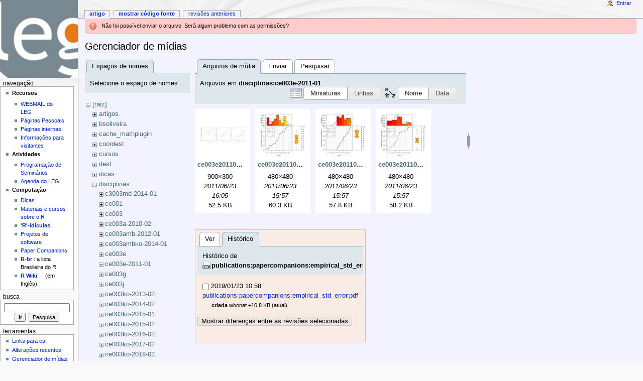

--- FILE ---
content_type: text/html; charset=utf-8
request_url: http://www.leg.ufpr.br/doku.php/start?ns=disciplinas%3Ace003e-2011-01&tab_files=files&do=media&tab_details=history&image=publications%3Apapercompanions%3Aempirical_std_error.pdf
body_size: 6062
content:
<!DOCTYPE html PUBLIC "-//W3C//DTD XHTML 1.0 Transitional//EN"
  "http://www.w3.org/TR/xhtml1/DTD/xhtml1-transitional.dtd">
<html xmlns="http://www.w3.org/1999/xhtml" xml:lang="pt-br" lang="pt-br" dir="ltr">
<head>
<meta http-equiv="Content-Type" content="text/html; charset=utf-8" />
<title>start - Wiki do LEG</title>
<meta name="generator" content="DokuWiki"/>
<meta name="robots" content="noindex,nofollow"/>
<link rel="search" type="application/opensearchdescription+xml" href="/lib/exe/opensearch.php" title="Wiki do LEG"/>
<link rel="start" href="/"/>
<link rel="contents" href="/doku.php/start?do=index" title="Índice"/>
<link rel="manifest" href="/lib/exe/manifest.php"/>
<link rel="alternate" type="application/rss+xml" title="Alterações recentes" href="/feed.php"/>
<link rel="alternate" type="application/rss+xml" title="Domínio atual" href="/feed.php?mode=list&amp;ns="/>
<link rel="alternate" type="text/html" title="HTML simples" href="/doku.php/start?do=export_xhtml"/>
<link rel="alternate" type="text/plain" title="Marcação wiki" href="/doku.php/start?do=export_raw"/>
<link rel="stylesheet" type="text/css" href="/lib/exe/css.php?t=monobook&amp;tseed=b058f5a5b8840250d08fc49535f88efc"/>
<!--[if gte IE 9]><!-->
<script type="text/javascript">/*<![CDATA[*/var NS='';var JSINFO = {"updatable":1,"es_order_type":"flat","isadmin":0,"isauth":0,"plugin_folded":{"hide":"ocultar","reveal":"mostrar"},"id":"start","namespace":"","ACT":"media","useHeadingNavigation":0,"useHeadingContent":0};
/*!]]>*/</script>
<script type="text/javascript" charset="utf-8" src="/lib/exe/jquery.php?tseed=23f888679b4f1dc26eef34902aca964f"></script>
<script type="text/javascript" charset="utf-8" src="/lib/exe/js.php?t=monobook&amp;tseed=b058f5a5b8840250d08fc49535f88efc"></script>
<script type="text/javascript" charset="utf-8" src="/lib/plugins/asciimath/asciimathml148r.js"></script>
<script type="text/javascript" charset="utf-8">/*<![CDATA[*/jQuery(function(){
	for ( i=0; i < document.forms.length; i++ ) {
		if (document.forms[i].method == 'post') {
			var myElement = document.createElement('input');
			myElement.setAttribute('type', 'hidden');
			myElement.name = 'bb2_screener_';
			myElement.value = '1769141118 3.148.228.94';
			document.forms[i].appendChild(myElement);
		}
	}
});
/*!]]>*/</script>
<!--<![endif]-->
<meta name="viewport" content="width=device-width,initial-scale=1" />
<link rel="shortcut icon" href="/lib/tpl/monobook/static/3rd/dokuwiki/favicon.ico" />
<link rel="apple-touch-icon" href="/lib/tpl/monobook/static/3rd/dokuwiki/apple-touch-icon.png" />
<!--[if lte IE 8]><link rel="stylesheet" media="all" type="text/css" href="/lib/tpl/monobook/static/css/screen_iehacks.css" /><![endif]-->
<!--[if lt IE 5.5000]><link rel="stylesheet" media="all" type="text/css" href="/lib/tpl/monobook/static/3rd/monobook/IE50Fixes.css" /><![endif]-->
<!--[if IE 5.5000]><link rel="stylesheet" media="all" type="text/css" href="/lib/tpl/monobook/static/3rd/monobook/IE55Fixes.css" /><![endif]-->
<!--[if IE 6]><link rel="stylesheet" media="all" type="text/css" href="/lib/tpl/monobook/static/3rd/monobook/IE60Fixes.css" /><![endif]-->
<!--[if IE 7]><link rel="stylesheet" media="all" type="text/css" href="/lib/tpl/monobook/static/3rd/monobook/IE70Fixes.css" /><![endif]-->
<!--[if lt IE 7]><script type="text/javascript" charset="utf-8" src="/lib/tpl/monobook/static/3rd/wikipedia/IEFixes.js"></script><meta http-equiv="imagetoolbar" content="no" /><![endif]-->
</head>
<body class="mediawiki ns-2 ltr">
<div id="globalWrapper">

  <div id="column-content">
    <div id="content">
      <a name="top" id="top"></a>
      <a name="dokuwiki__top" id="dokuwiki__top"></a>
      <div id="bodyContent">
        <div class="dokuwiki">
          <!-- start main content area -->
          <div class="error">Não foi possível enviar o arquivo. Será algum problema com as permissões?</div>
          <div id="siteNotice" class="noprint">
<div class="level0">

</div>

          </div>

          <!-- start rendered wiki content -->
          <div id="mediamanager__page">
<h1>Gerenciador de mídias</h1>
<div class="panel namespaces">
<h2>Espaços de nomes</h2>
<div class="panelHeader">Selecione o espaço de nomes</div>
<div class="panelContent" id="media__tree">

<ul class="idx">
<li class="media level0 open"><img src="/lib/images/minus.gif" alt="−" /><div class="li"><a href="/doku.php/start?ns=&amp;tab_files=files&amp;do=media&amp;tab_details=history&amp;image=publications%3Apapercompanions%3Aempirical_std_error.pdf" class="idx_dir">[raiz]</a></div>
<ul class="idx">
<li class="media level1 closed"><img src="/lib/images/plus.gif" alt="+" /><div class="li"><a href="/doku.php/start?ns=artigos&amp;tab_files=files&amp;do=media&amp;tab_details=history&amp;image=publications%3Apapercompanions%3Aempirical_std_error.pdf" class="idx_dir">artigos</a></div></li>
<li class="media level1 closed"><img src="/lib/images/plus.gif" alt="+" /><div class="li"><a href="/doku.php/start?ns=bsoliveira&amp;tab_files=files&amp;do=media&amp;tab_details=history&amp;image=publications%3Apapercompanions%3Aempirical_std_error.pdf" class="idx_dir">bsoliveira</a></div></li>
<li class="media level1 closed"><img src="/lib/images/plus.gif" alt="+" /><div class="li"><a href="/doku.php/start?ns=cache_mathplugin&amp;tab_files=files&amp;do=media&amp;tab_details=history&amp;image=publications%3Apapercompanions%3Aempirical_std_error.pdf" class="idx_dir">cache_mathplugin</a></div></li>
<li class="media level1 closed"><img src="/lib/images/plus.gif" alt="+" /><div class="li"><a href="/doku.php/start?ns=coordest&amp;tab_files=files&amp;do=media&amp;tab_details=history&amp;image=publications%3Apapercompanions%3Aempirical_std_error.pdf" class="idx_dir">coordest</a></div></li>
<li class="media level1 closed"><img src="/lib/images/plus.gif" alt="+" /><div class="li"><a href="/doku.php/start?ns=cursos&amp;tab_files=files&amp;do=media&amp;tab_details=history&amp;image=publications%3Apapercompanions%3Aempirical_std_error.pdf" class="idx_dir">cursos</a></div></li>
<li class="media level1 closed"><img src="/lib/images/plus.gif" alt="+" /><div class="li"><a href="/doku.php/start?ns=dest&amp;tab_files=files&amp;do=media&amp;tab_details=history&amp;image=publications%3Apapercompanions%3Aempirical_std_error.pdf" class="idx_dir">dest</a></div></li>
<li class="media level1 closed"><img src="/lib/images/plus.gif" alt="+" /><div class="li"><a href="/doku.php/start?ns=dicas&amp;tab_files=files&amp;do=media&amp;tab_details=history&amp;image=publications%3Apapercompanions%3Aempirical_std_error.pdf" class="idx_dir">dicas</a></div></li>
<li class="media level1 open"><img src="/lib/images/minus.gif" alt="−" /><div class="li"><a href="/doku.php/start?ns=disciplinas&amp;tab_files=files&amp;do=media&amp;tab_details=history&amp;image=publications%3Apapercompanions%3Aempirical_std_error.pdf" class="idx_dir">disciplinas</a></div>
<ul class="idx">
<li class="media level2 closed"><img src="/lib/images/plus.gif" alt="+" /><div class="li"><a href="/doku.php/start?ns=disciplinas%3Ac3003md-2014-01&amp;tab_files=files&amp;do=media&amp;tab_details=history&amp;image=publications%3Apapercompanions%3Aempirical_std_error.pdf" class="idx_dir">c3003md-2014-01</a></div></li>
<li class="media level2 closed"><img src="/lib/images/plus.gif" alt="+" /><div class="li"><a href="/doku.php/start?ns=disciplinas%3Ace001&amp;tab_files=files&amp;do=media&amp;tab_details=history&amp;image=publications%3Apapercompanions%3Aempirical_std_error.pdf" class="idx_dir">ce001</a></div></li>
<li class="media level2 closed"><img src="/lib/images/plus.gif" alt="+" /><div class="li"><a href="/doku.php/start?ns=disciplinas%3Ace003&amp;tab_files=files&amp;do=media&amp;tab_details=history&amp;image=publications%3Apapercompanions%3Aempirical_std_error.pdf" class="idx_dir">ce003</a></div></li>
<li class="media level2 closed"><img src="/lib/images/plus.gif" alt="+" /><div class="li"><a href="/doku.php/start?ns=disciplinas%3Ace003a-2010-02&amp;tab_files=files&amp;do=media&amp;tab_details=history&amp;image=publications%3Apapercompanions%3Aempirical_std_error.pdf" class="idx_dir">ce003a-2010-02</a></div></li>
<li class="media level2 closed"><img src="/lib/images/plus.gif" alt="+" /><div class="li"><a href="/doku.php/start?ns=disciplinas%3Ace003amb-2012-01&amp;tab_files=files&amp;do=media&amp;tab_details=history&amp;image=publications%3Apapercompanions%3Aempirical_std_error.pdf" class="idx_dir">ce003amb-2012-01</a></div></li>
<li class="media level2 closed"><img src="/lib/images/plus.gif" alt="+" /><div class="li"><a href="/doku.php/start?ns=disciplinas%3Ace003ambko-2014-01&amp;tab_files=files&amp;do=media&amp;tab_details=history&amp;image=publications%3Apapercompanions%3Aempirical_std_error.pdf" class="idx_dir">ce003ambko-2014-01</a></div></li>
<li class="media level2 closed"><img src="/lib/images/plus.gif" alt="+" /><div class="li"><a href="/doku.php/start?ns=disciplinas%3Ace003e&amp;tab_files=files&amp;do=media&amp;tab_details=history&amp;image=publications%3Apapercompanions%3Aempirical_std_error.pdf" class="idx_dir">ce003e</a></div></li>
<li class="media level2 open"><img src="/lib/images/minus.gif" alt="−" /><div class="li"><a href="/doku.php/start?ns=disciplinas%3Ace003e-2011-01&amp;tab_files=files&amp;do=media&amp;tab_details=history&amp;image=publications%3Apapercompanions%3Aempirical_std_error.pdf" class="idx_dir">ce003e-2011-01</a></div></li>
<li class="media level2 closed"><img src="/lib/images/plus.gif" alt="+" /><div class="li"><a href="/doku.php/start?ns=disciplinas%3Ace003g&amp;tab_files=files&amp;do=media&amp;tab_details=history&amp;image=publications%3Apapercompanions%3Aempirical_std_error.pdf" class="idx_dir">ce003g</a></div></li>
<li class="media level2 closed"><img src="/lib/images/plus.gif" alt="+" /><div class="li"><a href="/doku.php/start?ns=disciplinas%3Ace003j&amp;tab_files=files&amp;do=media&amp;tab_details=history&amp;image=publications%3Apapercompanions%3Aempirical_std_error.pdf" class="idx_dir">ce003j</a></div></li>
<li class="media level2 closed"><img src="/lib/images/plus.gif" alt="+" /><div class="li"><a href="/doku.php/start?ns=disciplinas%3Ace003ko-2013-02&amp;tab_files=files&amp;do=media&amp;tab_details=history&amp;image=publications%3Apapercompanions%3Aempirical_std_error.pdf" class="idx_dir">ce003ko-2013-02</a></div></li>
<li class="media level2 closed"><img src="/lib/images/plus.gif" alt="+" /><div class="li"><a href="/doku.php/start?ns=disciplinas%3Ace003ko-2014-02&amp;tab_files=files&amp;do=media&amp;tab_details=history&amp;image=publications%3Apapercompanions%3Aempirical_std_error.pdf" class="idx_dir">ce003ko-2014-02</a></div></li>
<li class="media level2 closed"><img src="/lib/images/plus.gif" alt="+" /><div class="li"><a href="/doku.php/start?ns=disciplinas%3Ace003ko-2015-01&amp;tab_files=files&amp;do=media&amp;tab_details=history&amp;image=publications%3Apapercompanions%3Aempirical_std_error.pdf" class="idx_dir">ce003ko-2015-01</a></div></li>
<li class="media level2 closed"><img src="/lib/images/plus.gif" alt="+" /><div class="li"><a href="/doku.php/start?ns=disciplinas%3Ace003ko-2015-02&amp;tab_files=files&amp;do=media&amp;tab_details=history&amp;image=publications%3Apapercompanions%3Aempirical_std_error.pdf" class="idx_dir">ce003ko-2015-02</a></div></li>
<li class="media level2 closed"><img src="/lib/images/plus.gif" alt="+" /><div class="li"><a href="/doku.php/start?ns=disciplinas%3Ace003ko-2016-02&amp;tab_files=files&amp;do=media&amp;tab_details=history&amp;image=publications%3Apapercompanions%3Aempirical_std_error.pdf" class="idx_dir">ce003ko-2016-02</a></div></li>
<li class="media level2 closed"><img src="/lib/images/plus.gif" alt="+" /><div class="li"><a href="/doku.php/start?ns=disciplinas%3Ace003ko-2017-02&amp;tab_files=files&amp;do=media&amp;tab_details=history&amp;image=publications%3Apapercompanions%3Aempirical_std_error.pdf" class="idx_dir">ce003ko-2017-02</a></div></li>
<li class="media level2 closed"><img src="/lib/images/plus.gif" alt="+" /><div class="li"><a href="/doku.php/start?ns=disciplinas%3Ace003ko-2018-02&amp;tab_files=files&amp;do=media&amp;tab_details=history&amp;image=publications%3Apapercompanions%3Aempirical_std_error.pdf" class="idx_dir">ce003ko-2018-02</a></div></li>
<li class="media level2 closed"><img src="/lib/images/plus.gif" alt="+" /><div class="li"><a href="/doku.php/start?ns=disciplinas%3Ace003ko-201601&amp;tab_files=files&amp;do=media&amp;tab_details=history&amp;image=publications%3Apapercompanions%3Aempirical_std_error.pdf" class="idx_dir">ce003ko-201601</a></div></li>
<li class="media level2 closed"><img src="/lib/images/plus.gif" alt="+" /><div class="li"><a href="/doku.php/start?ns=disciplinas%3Ace003o-2011-01&amp;tab_files=files&amp;do=media&amp;tab_details=history&amp;image=publications%3Apapercompanions%3Aempirical_std_error.pdf" class="idx_dir">ce003o-2011-01</a></div></li>
<li class="media level2 closed"><img src="/lib/images/plus.gif" alt="+" /><div class="li"><a href="/doku.php/start?ns=disciplinas%3Ace003o-2011-02&amp;tab_files=files&amp;do=media&amp;tab_details=history&amp;image=publications%3Apapercompanions%3Aempirical_std_error.pdf" class="idx_dir">ce003o-2011-02</a></div></li>
<li class="media level2 closed"><img src="/lib/images/plus.gif" alt="+" /><div class="li"><a href="/doku.php/start?ns=disciplinas%3Ace003o-2012-01&amp;tab_files=files&amp;do=media&amp;tab_details=history&amp;image=publications%3Apapercompanions%3Aempirical_std_error.pdf" class="idx_dir">ce003o-2012-01</a></div></li>
<li class="media level2 closed"><img src="/lib/images/plus.gif" alt="+" /><div class="li"><a href="/doku.php/start?ns=disciplinas%3Ace003o-2012-02&amp;tab_files=files&amp;do=media&amp;tab_details=history&amp;image=publications%3Apapercompanions%3Aempirical_std_error.pdf" class="idx_dir">ce003o-2012-02</a></div></li>
<li class="media level2 closed"><img src="/lib/images/plus.gif" alt="+" /><div class="li"><a href="/doku.php/start?ns=disciplinas%3Ace003o-2013-01&amp;tab_files=files&amp;do=media&amp;tab_details=history&amp;image=publications%3Apapercompanions%3Aempirical_std_error.pdf" class="idx_dir">ce003o-2013-01</a></div></li>
<li class="media level2 closed"><img src="/lib/images/plus.gif" alt="+" /><div class="li"><a href="/doku.php/start?ns=disciplinas%3Ace003o-201301&amp;tab_files=files&amp;do=media&amp;tab_details=history&amp;image=publications%3Apapercompanions%3Aempirical_std_error.pdf" class="idx_dir">ce003o-201301</a></div></li>
<li class="media level2 closed"><img src="/lib/images/plus.gif" alt="+" /><div class="li"><a href="/doku.php/start?ns=disciplinas%3Ace003r-2011-02&amp;tab_files=files&amp;do=media&amp;tab_details=history&amp;image=publications%3Apapercompanions%3Aempirical_std_error.pdf" class="idx_dir">ce003r-2011-02</a></div></li>
<li class="media level2 closed"><img src="/lib/images/plus.gif" alt="+" /><div class="li"><a href="/doku.php/start?ns=disciplinas%3Ace003u&amp;tab_files=files&amp;do=media&amp;tab_details=history&amp;image=publications%3Apapercompanions%3Aempirical_std_error.pdf" class="idx_dir">ce003u</a></div></li>
<li class="media level2 closed"><img src="/lib/images/plus.gif" alt="+" /><div class="li"><a href="/doku.php/start?ns=disciplinas%3Ace008&amp;tab_files=files&amp;do=media&amp;tab_details=history&amp;image=publications%3Apapercompanions%3Aempirical_std_error.pdf" class="idx_dir">ce008</a></div></li>
<li class="media level2 closed"><img src="/lib/images/plus.gif" alt="+" /><div class="li"><a href="/doku.php/start?ns=disciplinas%3Ace009a-2017-01&amp;tab_files=files&amp;do=media&amp;tab_details=history&amp;image=publications%3Apapercompanions%3Aempirical_std_error.pdf" class="idx_dir">ce009a-2017-01</a></div></li>
<li class="media level2 closed"><img src="/lib/images/plus.gif" alt="+" /><div class="li"><a href="/doku.php/start?ns=disciplinas%3Ace009amb-2018-01&amp;tab_files=files&amp;do=media&amp;tab_details=history&amp;image=publications%3Apapercompanions%3Aempirical_std_error.pdf" class="idx_dir">ce009amb-2018-01</a></div></li>
<li class="media level2 closed"><img src="/lib/images/plus.gif" alt="+" /><div class="li"><a href="/doku.php/start?ns=disciplinas%3Ace009elt-2020-01&amp;tab_files=files&amp;do=media&amp;tab_details=history&amp;image=publications%3Apapercompanions%3Aempirical_std_error.pdf" class="idx_dir">ce009elt-2020-01</a></div></li>
<li class="media level2 closed"><img src="/lib/images/plus.gif" alt="+" /><div class="li"><a href="/doku.php/start?ns=disciplinas%3Ace03ko-2015-01&amp;tab_files=files&amp;do=media&amp;tab_details=history&amp;image=publications%3Apapercompanions%3Aempirical_std_error.pdf" class="idx_dir">ce03ko-2015-01</a></div></li>
<li class="media level2 closed"><img src="/lib/images/plus.gif" alt="+" /><div class="li"><a href="/doku.php/start?ns=disciplinas%3Ace055&amp;tab_files=files&amp;do=media&amp;tab_details=history&amp;image=publications%3Apapercompanions%3Aempirical_std_error.pdf" class="idx_dir">ce055</a></div></li>
<li class="media level2 closed"><img src="/lib/images/plus.gif" alt="+" /><div class="li"><a href="/doku.php/start?ns=disciplinas%3Ace066&amp;tab_files=files&amp;do=media&amp;tab_details=history&amp;image=publications%3Apapercompanions%3Aempirical_std_error.pdf" class="idx_dir">ce066</a></div></li>
<li class="media level2 closed"><img src="/lib/images/plus.gif" alt="+" /><div class="li"><a href="/doku.php/start?ns=disciplinas%3Ace067&amp;tab_files=files&amp;do=media&amp;tab_details=history&amp;image=publications%3Apapercompanions%3Aempirical_std_error.pdf" class="idx_dir">ce067</a></div></li>
<li class="media level2 closed"><img src="/lib/images/plus.gif" alt="+" /><div class="li"><a href="/doku.php/start?ns=disciplinas%3Ace077&amp;tab_files=files&amp;do=media&amp;tab_details=history&amp;image=publications%3Apapercompanions%3Aempirical_std_error.pdf" class="idx_dir">ce077</a></div></li>
<li class="media level2 closed"><img src="/lib/images/plus.gif" alt="+" /><div class="li"><a href="/doku.php/start?ns=disciplinas%3Ace089-2013-02&amp;tab_files=files&amp;do=media&amp;tab_details=history&amp;image=publications%3Apapercompanions%3Aempirical_std_error.pdf" class="idx_dir">ce089-2013-02</a></div></li>
<li class="media level2 closed"><img src="/lib/images/plus.gif" alt="+" /><div class="li"><a href="/doku.php/start?ns=disciplinas%3Ace091-2017-01&amp;tab_files=files&amp;do=media&amp;tab_details=history&amp;image=publications%3Apapercompanions%3Aempirical_std_error.pdf" class="idx_dir">ce091-2017-01</a></div></li>
<li class="media level2 closed"><img src="/lib/images/plus.gif" alt="+" /><div class="li"><a href="/doku.php/start?ns=disciplinas%3Ace092-2014-02&amp;tab_files=files&amp;do=media&amp;tab_details=history&amp;image=publications%3Apapercompanions%3Aempirical_std_error.pdf" class="idx_dir">ce092-2014-02</a></div></li>
<li class="media level2 closed"><img src="/lib/images/plus.gif" alt="+" /><div class="li"><a href="/doku.php/start?ns=disciplinas%3Ace092-2015-02&amp;tab_files=files&amp;do=media&amp;tab_details=history&amp;image=publications%3Apapercompanions%3Aempirical_std_error.pdf" class="idx_dir">ce092-2015-02</a></div></li>
<li class="media level2 closed"><img src="/lib/images/plus.gif" alt="+" /><div class="li"><a href="/doku.php/start?ns=disciplinas%3Ace092-2016-02&amp;tab_files=files&amp;do=media&amp;tab_details=history&amp;image=publications%3Apapercompanions%3Aempirical_std_error.pdf" class="idx_dir">ce092-2016-02</a></div></li>
<li class="media level2 closed"><img src="/lib/images/plus.gif" alt="+" /><div class="li"><a href="/doku.php/start?ns=disciplinas%3Ace092-2017-02&amp;tab_files=files&amp;do=media&amp;tab_details=history&amp;image=publications%3Apapercompanions%3Aempirical_std_error.pdf" class="idx_dir">ce092-2017-02</a></div></li>
<li class="media level2 closed"><img src="/lib/images/plus.gif" alt="+" /><div class="li"><a href="/doku.php/start?ns=disciplinas%3Ace092-2018-02&amp;tab_files=files&amp;do=media&amp;tab_details=history&amp;image=publications%3Apapercompanions%3Aempirical_std_error.pdf" class="idx_dir">ce092-2018-02</a></div></li>
<li class="media level2 closed"><img src="/lib/images/plus.gif" alt="+" /><div class="li"><a href="/doku.php/start?ns=disciplinas%3Ace097-2015-01&amp;tab_files=files&amp;do=media&amp;tab_details=history&amp;image=publications%3Apapercompanions%3Aempirical_std_error.pdf" class="idx_dir">ce097-2015-01</a></div></li>
<li class="media level2 closed"><img src="/lib/images/plus.gif" alt="+" /><div class="li"><a href="/doku.php/start?ns=disciplinas%3Ace097-2017-02&amp;tab_files=files&amp;do=media&amp;tab_details=history&amp;image=publications%3Apapercompanions%3Aempirical_std_error.pdf" class="idx_dir">ce097-2017-02</a></div></li>
<li class="media level2 closed"><img src="/lib/images/plus.gif" alt="+" /><div class="li"><a href="/doku.php/start?ns=disciplinas%3Ace097-2019-01&amp;tab_files=files&amp;do=media&amp;tab_details=history&amp;image=publications%3Apapercompanions%3Aempirical_std_error.pdf" class="idx_dir">ce097-2019-01</a></div></li>
<li class="media level2 closed"><img src="/lib/images/plus.gif" alt="+" /><div class="li"><a href="/doku.php/start?ns=disciplinas%3Ace223&amp;tab_files=files&amp;do=media&amp;tab_details=history&amp;image=publications%3Apapercompanions%3Aempirical_std_error.pdf" class="idx_dir">ce223</a></div></li>
<li class="media level2 closed"><img src="/lib/images/plus.gif" alt="+" /><div class="li"><a href="/doku.php/start?ns=disciplinas%3Ace227&amp;tab_files=files&amp;do=media&amp;tab_details=history&amp;image=publications%3Apapercompanions%3Aempirical_std_error.pdf" class="idx_dir">ce227</a></div></li>
<li class="media level2 closed"><img src="/lib/images/plus.gif" alt="+" /><div class="li"><a href="/doku.php/start?ns=disciplinas%3Ace227-2018-01&amp;tab_files=files&amp;do=media&amp;tab_details=history&amp;image=publications%3Apapercompanions%3Aempirical_std_error.pdf" class="idx_dir">ce227-2018-01</a></div></li>
<li class="media level2 closed"><img src="/lib/images/plus.gif" alt="+" /><div class="li"><a href="/doku.php/start?ns=disciplinas%3Ace229&amp;tab_files=files&amp;do=media&amp;tab_details=history&amp;image=publications%3Apapercompanions%3Aempirical_std_error.pdf" class="idx_dir">ce229</a></div></li>
<li class="media level2 closed"><img src="/lib/images/plus.gif" alt="+" /><div class="li"><a href="/doku.php/start?ns=disciplinas%3Ace709&amp;tab_files=files&amp;do=media&amp;tab_details=history&amp;image=publications%3Apapercompanions%3Aempirical_std_error.pdf" class="idx_dir">ce709</a></div></li>
<li class="media level2 closed"><img src="/lib/images/plus.gif" alt="+" /><div class="li"><a href="/doku.php/start?ns=disciplinas%3Ace714&amp;tab_files=files&amp;do=media&amp;tab_details=history&amp;image=publications%3Apapercompanions%3Aempirical_std_error.pdf" class="idx_dir">ce714</a></div></li>
<li class="media level2 closed"><img src="/lib/images/plus.gif" alt="+" /><div class="li"><a href="/doku.php/start?ns=disciplinas%3Ace714-2016&amp;tab_files=files&amp;do=media&amp;tab_details=history&amp;image=publications%3Apapercompanions%3Aempirical_std_error.pdf" class="idx_dir">ce714-2016</a></div></li>
<li class="media level2 closed"><img src="/lib/images/plus.gif" alt="+" /><div class="li"><a href="/doku.php/start?ns=disciplinas%3Ace718&amp;tab_files=files&amp;do=media&amp;tab_details=history&amp;image=publications%3Apapercompanions%3Aempirical_std_error.pdf" class="idx_dir">ce718</a></div></li>
<li class="media level2 closed"><img src="/lib/images/plus.gif" alt="+" /><div class="li"><a href="/doku.php/start?ns=disciplinas%3Acieg&amp;tab_files=files&amp;do=media&amp;tab_details=history&amp;image=publications%3Apapercompanions%3Aempirical_std_error.pdf" class="idx_dir">cieg</a></div></li>
<li class="media level2 closed"><img src="/lib/images/plus.gif" alt="+" /><div class="li"><a href="/doku.php/start?ns=disciplinas%3Ageoesalq&amp;tab_files=files&amp;do=media&amp;tab_details=history&amp;image=publications%3Apapercompanions%3Aempirical_std_error.pdf" class="idx_dir">geoesalq</a></div></li>
<li class="media level2 closed"><img src="/lib/images/plus.gif" alt="+" /><div class="li"><a href="/doku.php/start?ns=disciplinas%3Alce5715-2014&amp;tab_files=files&amp;do=media&amp;tab_details=history&amp;image=publications%3Apapercompanions%3Aempirical_std_error.pdf" class="idx_dir">lce5715-2014</a></div></li>
<li class="media level2 closed"><img src="/lib/images/plus.gif" alt="+" /><div class="li"><a href="/doku.php/start?ns=disciplinas%3Alce5715-2016&amp;tab_files=files&amp;do=media&amp;tab_details=history&amp;image=publications%3Apapercompanions%3Aempirical_std_error.pdf" class="idx_dir">lce5715-2016</a></div></li>
<li class="media level2 closed"><img src="/lib/images/plus.gif" alt="+" /><div class="li"><a href="/doku.php/start?ns=disciplinas%3Amcie-2019-01&amp;tab_files=files&amp;do=media&amp;tab_details=history&amp;image=publications%3Apapercompanions%3Aempirical_std_error.pdf" class="idx_dir">mcie-2019-01</a></div></li>
<li class="media level2 closed"><img src="/lib/images/plus.gif" alt="+" /><div class="li"><a href="/doku.php/start?ns=disciplinas%3Apdf&amp;tab_files=files&amp;do=media&amp;tab_details=history&amp;image=publications%3Apapercompanions%3Aempirical_std_error.pdf" class="idx_dir">pdf</a></div></li>
<li class="media level2 closed"><img src="/lib/images/plus.gif" alt="+" /><div class="li"><a href="/doku.php/start?ns=disciplinas%3Appgea2012&amp;tab_files=files&amp;do=media&amp;tab_details=history&amp;image=publications%3Apapercompanions%3Aempirical_std_error.pdf" class="idx_dir">ppgea2012</a></div></li>
<li class="media level2 closed"><img src="/lib/images/plus.gif" alt="+" /><div class="li"><a href="/doku.php/start?ns=disciplinas%3Ar&amp;tab_files=files&amp;do=media&amp;tab_details=history&amp;image=publications%3Apapercompanions%3Aempirical_std_error.pdf" class="idx_dir">r</a></div></li>
<li class="media level2 closed"><img src="/lib/images/plus.gif" alt="+" /><div class="li"><a href="/doku.php/start?ns=disciplinas%3Ascol7000&amp;tab_files=files&amp;do=media&amp;tab_details=history&amp;image=publications%3Apapercompanions%3Aempirical_std_error.pdf" class="idx_dir">scol7000</a></div></li>
<li class="media level2 closed"><img src="/lib/images/plus.gif" alt="+" /><div class="li"><a href="/doku.php/start?ns=disciplinas%3Ass714&amp;tab_files=files&amp;do=media&amp;tab_details=history&amp;image=publications%3Apapercompanions%3Aempirical_std_error.pdf" class="idx_dir">ss714</a></div></li>
<li class="media level2 closed"><img src="/lib/images/plus.gif" alt="+" /><div class="li"><a href="/doku.php/start?ns=disciplinas%3Atea573&amp;tab_files=files&amp;do=media&amp;tab_details=history&amp;image=publications%3Apapercompanions%3Aempirical_std_error.pdf" class="idx_dir">tea573</a></div></li>
<li class="media level2 closed"><img src="/lib/images/plus.gif" alt="+" /><div class="li"><a href="/doku.php/start?ns=disciplinas%3Atea753&amp;tab_files=files&amp;do=media&amp;tab_details=history&amp;image=publications%3Apapercompanions%3Aempirical_std_error.pdf" class="idx_dir">tea753</a></div></li>
<li class="media level2 closed"><img src="/lib/images/plus.gif" alt="+" /><div class="li"><a href="/doku.php/start?ns=disciplinas%3Averao2007&amp;tab_files=files&amp;do=media&amp;tab_details=history&amp;image=publications%3Apapercompanions%3Aempirical_std_error.pdf" class="idx_dir">verao2007</a></div></li>
</ul>
</li>
<li class="media level1 closed"><img src="/lib/images/plus.gif" alt="+" /><div class="li"><a href="/doku.php/start?ns=documentos&amp;tab_files=files&amp;do=media&amp;tab_details=history&amp;image=publications%3Apapercompanions%3Aempirical_std_error.pdf" class="idx_dir">documentos</a></div></li>
<li class="media level1 closed"><img src="/lib/images/plus.gif" alt="+" /><div class="li"><a href="/doku.php/start?ns=doutorado&amp;tab_files=files&amp;do=media&amp;tab_details=history&amp;image=publications%3Apapercompanions%3Aempirical_std_error.pdf" class="idx_dir">doutorado</a></div></li>
<li class="media level1 closed"><img src="/lib/images/plus.gif" alt="+" /><div class="li"><a href="/doku.php/start?ns=eventos&amp;tab_files=files&amp;do=media&amp;tab_details=history&amp;image=publications%3Apapercompanions%3Aempirical_std_error.pdf" class="idx_dir">eventos</a></div></li>
<li class="media level1 closed"><img src="/lib/images/plus.gif" alt="+" /><div class="li"><a href="/doku.php/start?ns=ic&amp;tab_files=files&amp;do=media&amp;tab_details=history&amp;image=publications%3Apapercompanions%3Aempirical_std_error.pdf" class="idx_dir">ic</a></div></li>
<li class="media level1 closed"><img src="/lib/images/plus.gif" alt="+" /><div class="li"><a href="/doku.php/start?ns=latex&amp;tab_files=files&amp;do=media&amp;tab_details=history&amp;image=publications%3Apapercompanions%3Aempirical_std_error.pdf" class="idx_dir">latex</a></div></li>
<li class="media level1 closed"><img src="/lib/images/plus.gif" alt="+" /><div class="li"><a href="/doku.php/start?ns=leg&amp;tab_files=files&amp;do=media&amp;tab_details=history&amp;image=publications%3Apapercompanions%3Aempirical_std_error.pdf" class="idx_dir">leg</a></div></li>
<li class="media level1 closed"><img src="/lib/images/plus.gif" alt="+" /><div class="li"><a href="/doku.php/start?ns=patrick&amp;tab_files=files&amp;do=media&amp;tab_details=history&amp;image=publications%3Apapercompanions%3Aempirical_std_error.pdf" class="idx_dir">patrick</a></div></li>
<li class="media level1 closed"><img src="/lib/images/plus.gif" alt="+" /><div class="li"><a href="/doku.php/start?ns=pessoais&amp;tab_files=files&amp;do=media&amp;tab_details=history&amp;image=publications%3Apapercompanions%3Aempirical_std_error.pdf" class="idx_dir">pessoais</a></div></li>
<li class="media level1 closed"><img src="/lib/images/plus.gif" alt="+" /><div class="li"><a href="/doku.php/start?ns=pira2011&amp;tab_files=files&amp;do=media&amp;tab_details=history&amp;image=publications%3Apapercompanions%3Aempirical_std_error.pdf" class="idx_dir">pira2011</a></div></li>
<li class="media level1 closed"><img src="/lib/images/plus.gif" alt="+" /><div class="li"><a href="/doku.php/start?ns=projetos&amp;tab_files=files&amp;do=media&amp;tab_details=history&amp;image=publications%3Apapercompanions%3Aempirical_std_error.pdf" class="idx_dir">projetos</a></div></li>
<li class="media level1 closed"><img src="/lib/images/plus.gif" alt="+" /><div class="li"><a href="/doku.php/start?ns=publications&amp;tab_files=files&amp;do=media&amp;tab_details=history&amp;image=publications%3Apapercompanions%3Aempirical_std_error.pdf" class="idx_dir">publications</a></div></li>
<li class="media level1 closed"><img src="/lib/images/plus.gif" alt="+" /><div class="li"><a href="/doku.php/start?ns=rbras&amp;tab_files=files&amp;do=media&amp;tab_details=history&amp;image=publications%3Apapercompanions%3Aempirical_std_error.pdf" class="idx_dir">rbras</a></div></li>
<li class="media level1 closed"><img src="/lib/images/plus.gif" alt="+" /><div class="li"><a href="/doku.php/start?ns=seminarios&amp;tab_files=files&amp;do=media&amp;tab_details=history&amp;image=publications%3Apapercompanions%3Aempirical_std_error.pdf" class="idx_dir">seminarios</a></div></li>
<li class="media level1 closed"><img src="/lib/images/plus.gif" alt="+" /><div class="li"><a href="/doku.php/start?ns=software&amp;tab_files=files&amp;do=media&amp;tab_details=history&amp;image=publications%3Apapercompanions%3Aempirical_std_error.pdf" class="idx_dir">software</a></div></li>
<li class="media level1 closed"><img src="/lib/images/plus.gif" alt="+" /><div class="li"><a href="/doku.php/start?ns=sofware&amp;tab_files=files&amp;do=media&amp;tab_details=history&amp;image=publications%3Apapercompanions%3Aempirical_std_error.pdf" class="idx_dir">sofware</a></div></li>
<li class="media level1 closed"><img src="/lib/images/plus.gif" alt="+" /><div class="li"><a href="/doku.php/start?ns=wiki&amp;tab_files=files&amp;do=media&amp;tab_details=history&amp;image=publications%3Apapercompanions%3Aempirical_std_error.pdf" class="idx_dir">wiki</a></div></li>
</ul></li>
</ul>
</div>
</div>
<div class="panel filelist">
<h2 class="a11y">Arquivos de mídia</h2>
<ul class="tabs">
<li><strong>Arquivos de mídia</strong></li>
<li><a href="/doku.php/start?tab_files=upload&amp;do=media&amp;tab_details=history&amp;image=publications%3Apapercompanions%3Aempirical_std_error.pdf&amp;ns=disciplinas%3Ace003e-2011-01">Enviar</a></li>
<li><a href="/doku.php/start?tab_files=search&amp;do=media&amp;tab_details=history&amp;image=publications%3Apapercompanions%3Aempirical_std_error.pdf&amp;ns=disciplinas%3Ace003e-2011-01">Pesquisar</a></li>
</ul>
<div class="panelHeader">
<h3>Arquivos em <strong>disciplinas:ce003e-2011-01</strong></h3>
<form class="options" method="get" action="/doku.php/start" accept-charset="utf-8"><div class="no">
<input type="hidden" name="do" value="media" /><input type="hidden" name="tab_files" value="files" /><input type="hidden" name="tab_details" value="history" /><input type="hidden" name="image" value="publications:papercompanions:empirical_std_error.pdf" /><input type="hidden" name="ns" value="disciplinas:ce003e-2011-01" /><ul>
<li class="listType"><label class="thumbs" for="listType__thumbs"><input type="radio" id="listType__thumbs" name="list_dwmedia" value="thumbs" checked="checked" /> <span>Miniaturas</span></label>
<label class="rows" for="listType__rows"><input type="radio" id="listType__rows" name="list_dwmedia" value="rows" /> <span>Linhas</span></label>
</li>
<li class="sortBy"><label class="name" for="sortBy__name"><input type="radio" id="sortBy__name" name="sort_dwmedia" value="name" checked="checked" /> <span>Nome</span></label>
<label class="date" for="sortBy__date"><input type="radio" id="sortBy__date" name="sort_dwmedia" value="date" /> <span>Data</span></label>
</li>
<li><button type="submit">Aplicar</button>
</li>
</ul>
</div></form>
</div>
<div class="panelContent">
<ul class="thumbs"><li><dl title="disciplinas:ce003e-2011-01:ce003e201101-prova1-2-3.jpeg">
<dt><a id="l_:disciplinas:ce003e-2011-01:ce003e201101-prova1-2-3.jpeg" class="image thumb" href="/doku.php/start?image=disciplinas%3Ace003e-2011-01%3Ace003e201101-prova1-2-3.jpeg&amp;ns=disciplinas%3Ace003e-2011-01&amp;tab_details=view&amp;do=media&amp;tab_files=files"><img src="/lib/exe/fetch.php/disciplinas:ce003e-2011-01:ce003e201101-prova1-2-3.jpeg?w=90&amp;h=30&amp;t=1308855915&amp;tok=c7fb36" alt="disciplinas:ce003e-2011-01:ce003e201101-prova1-2-3.jpeg" /></a></dt>
<dd class="name"><a href="/doku.php/start?image=disciplinas%3Ace003e-2011-01%3Ace003e201101-prova1-2-3.jpeg&amp;ns=disciplinas%3Ace003e-2011-01&amp;tab_details=view&amp;do=media&amp;tab_files=files" id="h_:disciplinas:ce003e-2011-01:ce003e201101-prova1-2-3.jpeg">ce003e201101-prova1-2-3.jpeg</a></dd>
<dd class="size">900&#215;300</dd>
<dd class="date">2011/06/23 16:05</dd>
<dd class="filesize">52.5 KB</dd>
</dl></li>
<li><dl title="disciplinas:ce003e-2011-01:ce003e201101-prova1.jpeg">
<dt><a id="l_:disciplinas:ce003e-2011-01:ce003e201101-prova1.jpeg" class="image thumb" href="/doku.php/start?image=disciplinas%3Ace003e-2011-01%3Ace003e201101-prova1.jpeg&amp;ns=disciplinas%3Ace003e-2011-01&amp;tab_details=view&amp;do=media&amp;tab_files=files"><img src="/lib/exe/fetch.php/disciplinas:ce003e-2011-01:ce003e201101-prova1.jpeg?w=90&amp;h=90&amp;t=1308855425&amp;tok=cf3304" alt="disciplinas:ce003e-2011-01:ce003e201101-prova1.jpeg" /></a></dt>
<dd class="name"><a href="/doku.php/start?image=disciplinas%3Ace003e-2011-01%3Ace003e201101-prova1.jpeg&amp;ns=disciplinas%3Ace003e-2011-01&amp;tab_details=view&amp;do=media&amp;tab_files=files" id="h_:disciplinas:ce003e-2011-01:ce003e201101-prova1.jpeg">ce003e201101-prova1.jpeg</a></dd>
<dd class="size">480&#215;480</dd>
<dd class="date">2011/06/23 15:57</dd>
<dd class="filesize">60.3 KB</dd>
</dl></li>
<li><dl title="disciplinas:ce003e-2011-01:ce003e201101-prova2.jpeg">
<dt><a id="l_:disciplinas:ce003e-2011-01:ce003e201101-prova2.jpeg" class="image thumb" href="/doku.php/start?image=disciplinas%3Ace003e-2011-01%3Ace003e201101-prova2.jpeg&amp;ns=disciplinas%3Ace003e-2011-01&amp;tab_details=view&amp;do=media&amp;tab_files=files"><img src="/lib/exe/fetch.php/disciplinas:ce003e-2011-01:ce003e201101-prova2.jpeg?w=90&amp;h=90&amp;t=1308855443&amp;tok=116fec" alt="disciplinas:ce003e-2011-01:ce003e201101-prova2.jpeg" /></a></dt>
<dd class="name"><a href="/doku.php/start?image=disciplinas%3Ace003e-2011-01%3Ace003e201101-prova2.jpeg&amp;ns=disciplinas%3Ace003e-2011-01&amp;tab_details=view&amp;do=media&amp;tab_files=files" id="h_:disciplinas:ce003e-2011-01:ce003e201101-prova2.jpeg">ce003e201101-prova2.jpeg</a></dd>
<dd class="size">480&#215;480</dd>
<dd class="date">2011/06/23 15:57</dd>
<dd class="filesize">57.8 KB</dd>
</dl></li>
<li><dl title="disciplinas:ce003e-2011-01:ce003e201101-prova3.jpeg">
<dt><a id="l_:disciplinas:ce003e-2011-01:ce003e201101-prova3.jpeg" class="image thumb" href="/doku.php/start?image=disciplinas%3Ace003e-2011-01%3Ace003e201101-prova3.jpeg&amp;ns=disciplinas%3Ace003e-2011-01&amp;tab_details=view&amp;do=media&amp;tab_files=files"><img src="/lib/exe/fetch.php/disciplinas:ce003e-2011-01:ce003e201101-prova3.jpeg?w=90&amp;h=90&amp;t=1308855464&amp;tok=90e13c" alt="disciplinas:ce003e-2011-01:ce003e201101-prova3.jpeg" /></a></dt>
<dd class="name"><a href="/doku.php/start?image=disciplinas%3Ace003e-2011-01%3Ace003e201101-prova3.jpeg&amp;ns=disciplinas%3Ace003e-2011-01&amp;tab_details=view&amp;do=media&amp;tab_files=files" id="h_:disciplinas:ce003e-2011-01:ce003e201101-prova3.jpeg">ce003e201101-prova3.jpeg</a></dd>
<dd class="size">480&#215;480</dd>
<dd class="date">2011/06/23 15:57</dd>
<dd class="filesize">58.2 KB</dd>
</dl></li>
</ul>
</div>
</div>
<div class="panel file">
<h2 class="a11y">Arquivo</h2>
<ul class="tabs">
<li><a href="/doku.php/start?tab_details=view&amp;do=media&amp;tab_files=files&amp;image=publications%3Apapercompanions%3Aempirical_std_error.pdf&amp;ns=disciplinas%3Ace003e-2011-01">Ver</a></li>
<li><strong>Histórico</strong></li>
</ul>
<div class="panelHeader"><h3>Histórico de <strong><a href="/lib/exe/fetch.php/publications:papercompanions:empirical_std_error.pdf" class="select mediafile mf_pdf" title="Ver o arquivo original">publications:papercompanions:empirical_std_error.pdf</a></strong></h3></div>
<div class="panelContent">
<form id="page__revisions" class="changes" action="/doku.php/start?image=publications%3Apapercompanions%3Aempirical_std_error.pdf&amp;do=media&amp;tab_files=files&amp;tab_details=history&amp;ns=disciplinas%3Ace003e-2011-01" method="post" accept-charset="utf-8"><div class="no">
<input type="hidden" name="sectok" value="" /><input type="hidden" name="mediado" value="diff" /><ul >
<li >
<div class="li">
<input type="checkbox" name="rev2[]" value="current"/>
<span class="date">
2019/01/23 10:58</span>
<img src="/lib/images/blank.gif" width="15" height="11" alt="" /><a class="wikilink1" href="/doku.php/start?image=publications%3Apapercompanions%3Aempirical_std_error.pdf&amp;tab_details=view&amp;do=media&amp;tab_files=files&amp;ns=disciplinas%3Ace003e-2011-01">
publications:papercompanions:empirical_std_error.pdf</a>
<div >
<span class="sum">
<bdi>criada</bdi></span>
<span class="user">
<bdi>wbonat</bdi></span>
<span class="sizechange positive">
+10.8 KB</span>
(atual)</div>
</div>
</li>
</ul>
<button type="submit">Mostrar diferenças entre as revisões selecionadas</button>
</div></form>
<div class="pagenav"></div></div>
</div>
</div>

          <!-- end rendered wiki content -->

          <br />
          
          <!-- end main content area -->
          <div class="visualClear"></div>
        </div>
      </div>
    </div>
  </div>

  <div id="column-one" class="noprint">
    <div class="portlet" id="p-logo">
      <a href="/doku.php/start" style="background-image:url(/lib/tpl/monobook/user/logo.jpg);" accesskey="h" title="[ALT+H]"></a>
    </div>
    
    <div id="p-cactions" class="portlet">
      <ul>
        <li id="ca-nstab-main"><span class="selected"><span class="curid"><a href="/doku.php/start" class="wikilink1" title="start">Artigo</a></span></span></li>
        <li id="ca-edit"><a href="/doku.php/start?do=edit&amp;rev=1762553404" accesskey="E" title="[ALT+E]">Mostrar código fonte</a></li>
        <li id="ca-history"><a href="/doku.php/start?do=revisions" accesskey="O" title="[ALT+O]">Revisões anteriores</a></li>
      </ul>
    </div>

    <div id="p-personal" class="portlet">
      <div class="pBody">
        <ul>
          <li id="pt-login"><a href="/doku.php/start?do=login" rel="nofollow">Entrar</a></li>
        </ul>
      </div>
    </div>

    <div class="portlet" id="p-x-navigation">
      <h5>Navegação</h5>
      <div class="pBody">
        <div class="dokuwiki">
<div class="level0">

</div>
<ul>
<li class="level1 node"><div class="li"> <strong>Recursos</strong></div>
<ul>
<li class="level2"><div class="li"> <a href="http://www.leg.ufpr.br/webmail" class="urlextern" title="http://www.leg.ufpr.br/webmail" rel="nofollow">WEBMAIL do LEG</a></div>
</li>
<li class="level2"><div class="li"> <a href="/doku.php/pessoais:nomes" class="wikilink1" title="pessoais:nomes">Páginas Pessoais</a></div>
</li>
<li class="level2"><div class="li"> <a href="/doku.php/wiki:internas" class="wikilink1" title="wiki:internas">Páginas internas</a></div>
</li>
<li class="level2"><div class="li"> <a href="/doku.php/legmaps" class="wikilink1" title="legmaps">Informações para visitantes</a></div>
</li>
</ul>
</li>
<li class="level1 node"><div class="li"> <strong>Atividades</strong></div>
<ul>
<li class="level2"><div class="li"> <a href="/doku.php/seminarios" class="wikilink1" title="seminarios">Programação de Seminários</a></div>
</li>
<li class="level2"><div class="li"> <a href="/doku.php/leg:agenda-leg" class="wikilink1" title="leg:agenda-leg">Agenda do LEG</a></div>
</li>
</ul>
</li>
<li class="level1 node"><div class="li"> <strong>Computação</strong></div>
<ul>
<li class="level2"><div class="li"> <a href="/doku.php/dicas" class="wikilink1" title="dicas">Dicas</a></div>
</li>
<li class="level2"><div class="li"> <a href="/doku.php/sofware:material-r" class="wikilink1" title="sofware:material-r">Materiais e cursos sobre o R</a></div>
</li>
<li class="level2"><div class="li"> <strong><a href="/doku.php/ridiculas" class="wikilink1" title="ridiculas">&#039;R&#039;-idículas</a></strong> </div>
</li>
<li class="level2"><div class="li"> <a href="/doku.php/software" class="wikilink1" title="software">Projetos de software</a></div>
</li>
<li class="level2"><div class="li"> <a href="/doku.php/publications:papercompanions" class="wikilink1" title="publications:papercompanions">Paper Companions</a></div>
</li>
<li class="level2"><div class="li"> <strong><a href="/doku.php/software:rbr" class="wikilink1" title="software:rbr">R-br</a></strong> : a lista Brasileira do R</div>
</li>
<li class="level2"><div class="li"> <strong><a href="http://wiki.r-project.org/rwiki" class="urlextern" title="http://wiki.r-project.org/rwiki" rel="nofollow">R Wiki</a></strong> (em Inglês).</div>
</li>
</ul>
</li>
</ul>

        </div>
      </div>
    </div>
    <div class="portlet" id="p-search">
      <h5><label for="qsearch__in">Busca</label></h5>
      <div class="pBody">
        <div class="dokuwiki">
<form action="/doku.php/start" accept-charset="utf-8" id="dw__search" name="dw__search">
  <input type="hidden" name="do" value="search" />
  <input id="qsearch__in" name="id" type="text" accesskey="f" value="" />
  <input type="button" class="searchButton" id="searchGoButton" value="Ir" onclick="document.location.href='/doku.php?id='+document.getElementById('qsearch__in').value;" />&#160;
  <input type="submit" name="fulltext" class="searchButton" value="Pesquisa" />
</form>
        </div>
      </div>
    </div>
    <div id="qsearch__out" class="ajax_qsearch JSpopup"></div>
    <div class="portlet" id="p-tb">
      <h5>Ferramentas</h5>
      <div class="pBody">
        <div class="dokuwiki">
        <ul>
          <li id="tb-whatlinkshere"><a href="/doku.php/start?do=backlink">Links para cá</a></li>
          <li id="tb-recent"><a href="/doku.php/start?do=recent" rel="nofollow">Alterações recentes</a></li>
          <li id="tb-upload"><a href="/doku.php/start?do=media" rel="nofollow">Gerenciador de mídias</a></li>
          <li id="tb-special"><a href="/doku.php/start?do=index" rel="nofollow">Índice do site</a></li>
          <li id="tb-print"><a href="/doku.php/start?rev=1762553404&amp;mddo=print" rel="nofollow">Versão para Impressão</a></li>
          <li id="tb-permanent"><a href="/doku.php/start?rev=1762553404" rel="nofollow">Link permanente</a></li>
          <li id="tb-cite"><a href="/doku.php/start?rev=1762553404&amp;mddo=cite" rel="nofollow">Cite este artigo</a></li>
        </ul>
        </div>
      </div>
    </div>
    <div class="portlet" id="p-qrcode">
      <h5>QR Code</h5>
      <div class="pBody">
        <div class="dokuwiki">
        <span id="t-qrcode"><a href="http://goqr.me/" target="_blank" rel="nofollow"><img src="http://api.qrserver.com/v1/create-qr-code/?data=http%3A%2F%2Fwww.leg.ufpr.br%2Fdoku.php%2Fstart&#38;size=130x130&#38;margin=0" alt="QR Code start (generated for current page)" title="Current page as QR Code (scan for easy mobile access)" /></a></span>
        </div>
      </div>
    </div>

  </div> <!-- end of the left (by default at least) column -->

  <div class="visualClear"></div>

  <div id="footer" class="noprint">
    <div id="footer-buttons">
    
      <a href="/feed.php" rel="nofollow" title="Mudanças recentes" target="_blank"><img src="/lib/tpl/monobook/static/img/button-rss.png" width="80" height="15" title="Mudanças recentes" alt="Mudanças recentes" border="0" /></a>
      <a href="https://www.dokuwiki.org/template:monobook" title="monobook template para DokuWiki" target="_blank"><img src="/lib/tpl/monobook/static/img/button-monobook.png" width="80" height="15" title="monobook template para DokuWiki" alt="monobook template para DokuWiki" border="0" /></a>
      <a href="https://www.dokuwiki.org/" title="DokuWiki" target="_blank"><img src="/lib/tpl/monobook/static/img/button-dw.png" width="80" height="15" title="DokuWiki" alt="DokuWiki" border="0" /></a>
      <a href="http://validator.w3.org/check/referer" rel="nofollow" title="Valid XHTML" target="_blank"><img src="/lib/tpl/monobook/static/img/button-xhtml.png" width="80" height="15" title="Valid XHTML" alt="Valid XHTML" border="0" /></a>
    </div>
    <ul id="f-list">
      <li id="lastmod">
        <bdi>/home/dokuwiki/dokuwiki/data/pages/start.txt</bdi> · Última modificação: 2025/11/07 19:10 por <bdi>paulojus</bdi><br />
      </li>
      <li id="copyright">
        <div class="dokuwiki"><div class="license">Exceto onde for informado ao contrário, o conteúdo neste wiki está sob a seguinte licença: <bdi><a href="http://www.gnu.org/licenses/fdl-1.3.html" rel="license" class="urlextern">GNU Free Documentation License 1.3</a></bdi></div></div>
      </li>
      <li id="usermod">
        <br />
      </li>
    </ul>
  </div>

</div>  <!-- end of global wrap -->
<a href="/doku.php/start?do=recent" accesskey="r" style="visibility:hidden;" rel="nofollow">&#160;</a>
<img src="/lib/exe/indexer.php?id=start&amp;1769141118" width="2" height="1" alt="" /></body>
</html>
